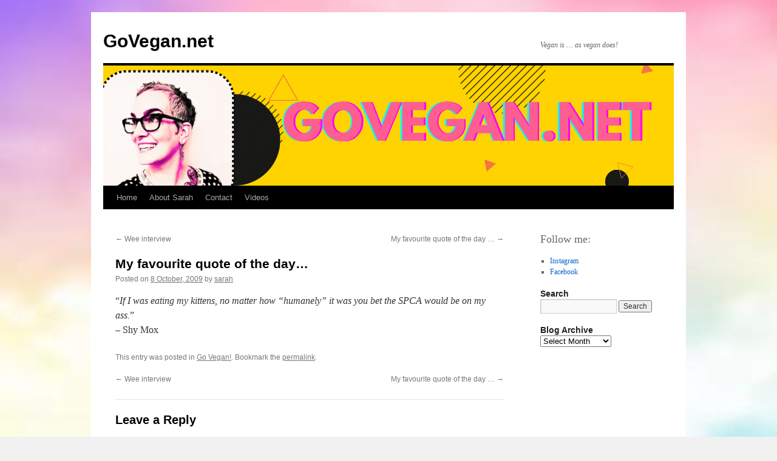

--- FILE ---
content_type: text/html; charset=UTF-8
request_url: https://www.blog.govegan.net/my-favourite-quote-of-the-day/
body_size: 9037
content:
<!DOCTYPE html>
<html lang="en-US">
<head>
<meta charset="UTF-8" />
<title>
My favourite quote of the day&#8230; | GoVegan.net	</title>
<link rel="profile" href="https://gmpg.org/xfn/11" />
<link rel="stylesheet" type="text/css" media="all" href="https://www.blog.govegan.net/wp-content/themes/twentyten/style.css?ver=20251202" />
<link rel="pingback" href="https://www.blog.govegan.net/xmlrpc.php">
<meta name='robots' content='max-image-preview:large' />
<link rel="alternate" type="application/rss+xml" title="GoVegan.net &raquo; Feed" href="https://www.blog.govegan.net/feed/" />
<link rel="alternate" type="application/rss+xml" title="GoVegan.net &raquo; Comments Feed" href="https://www.blog.govegan.net/comments/feed/" />
<link rel="alternate" type="application/rss+xml" title="GoVegan.net &raquo; My favourite quote of the day&#8230; Comments Feed" href="https://www.blog.govegan.net/my-favourite-quote-of-the-day/feed/" />
<link rel="alternate" title="oEmbed (JSON)" type="application/json+oembed" href="https://www.blog.govegan.net/wp-json/oembed/1.0/embed?url=https%3A%2F%2Fwww.blog.govegan.net%2Fmy-favourite-quote-of-the-day%2F" />
<link rel="alternate" title="oEmbed (XML)" type="text/xml+oembed" href="https://www.blog.govegan.net/wp-json/oembed/1.0/embed?url=https%3A%2F%2Fwww.blog.govegan.net%2Fmy-favourite-quote-of-the-day%2F&#038;format=xml" />
<style id='wp-img-auto-sizes-contain-inline-css' type='text/css'>
img:is([sizes=auto i],[sizes^="auto," i]){contain-intrinsic-size:3000px 1500px}
/*# sourceURL=wp-img-auto-sizes-contain-inline-css */
</style>
<style id='wp-emoji-styles-inline-css' type='text/css'>

	img.wp-smiley, img.emoji {
		display: inline !important;
		border: none !important;
		box-shadow: none !important;
		height: 1em !important;
		width: 1em !important;
		margin: 0 0.07em !important;
		vertical-align: -0.1em !important;
		background: none !important;
		padding: 0 !important;
	}
/*# sourceURL=wp-emoji-styles-inline-css */
</style>
<style id='wp-block-library-inline-css' type='text/css'>
:root{--wp-block-synced-color:#7a00df;--wp-block-synced-color--rgb:122,0,223;--wp-bound-block-color:var(--wp-block-synced-color);--wp-editor-canvas-background:#ddd;--wp-admin-theme-color:#007cba;--wp-admin-theme-color--rgb:0,124,186;--wp-admin-theme-color-darker-10:#006ba1;--wp-admin-theme-color-darker-10--rgb:0,107,160.5;--wp-admin-theme-color-darker-20:#005a87;--wp-admin-theme-color-darker-20--rgb:0,90,135;--wp-admin-border-width-focus:2px}@media (min-resolution:192dpi){:root{--wp-admin-border-width-focus:1.5px}}.wp-element-button{cursor:pointer}:root .has-very-light-gray-background-color{background-color:#eee}:root .has-very-dark-gray-background-color{background-color:#313131}:root .has-very-light-gray-color{color:#eee}:root .has-very-dark-gray-color{color:#313131}:root .has-vivid-green-cyan-to-vivid-cyan-blue-gradient-background{background:linear-gradient(135deg,#00d084,#0693e3)}:root .has-purple-crush-gradient-background{background:linear-gradient(135deg,#34e2e4,#4721fb 50%,#ab1dfe)}:root .has-hazy-dawn-gradient-background{background:linear-gradient(135deg,#faaca8,#dad0ec)}:root .has-subdued-olive-gradient-background{background:linear-gradient(135deg,#fafae1,#67a671)}:root .has-atomic-cream-gradient-background{background:linear-gradient(135deg,#fdd79a,#004a59)}:root .has-nightshade-gradient-background{background:linear-gradient(135deg,#330968,#31cdcf)}:root .has-midnight-gradient-background{background:linear-gradient(135deg,#020381,#2874fc)}:root{--wp--preset--font-size--normal:16px;--wp--preset--font-size--huge:42px}.has-regular-font-size{font-size:1em}.has-larger-font-size{font-size:2.625em}.has-normal-font-size{font-size:var(--wp--preset--font-size--normal)}.has-huge-font-size{font-size:var(--wp--preset--font-size--huge)}.has-text-align-center{text-align:center}.has-text-align-left{text-align:left}.has-text-align-right{text-align:right}.has-fit-text{white-space:nowrap!important}#end-resizable-editor-section{display:none}.aligncenter{clear:both}.items-justified-left{justify-content:flex-start}.items-justified-center{justify-content:center}.items-justified-right{justify-content:flex-end}.items-justified-space-between{justify-content:space-between}.screen-reader-text{border:0;clip-path:inset(50%);height:1px;margin:-1px;overflow:hidden;padding:0;position:absolute;width:1px;word-wrap:normal!important}.screen-reader-text:focus{background-color:#ddd;clip-path:none;color:#444;display:block;font-size:1em;height:auto;left:5px;line-height:normal;padding:15px 23px 14px;text-decoration:none;top:5px;width:auto;z-index:100000}html :where(.has-border-color){border-style:solid}html :where([style*=border-top-color]){border-top-style:solid}html :where([style*=border-right-color]){border-right-style:solid}html :where([style*=border-bottom-color]){border-bottom-style:solid}html :where([style*=border-left-color]){border-left-style:solid}html :where([style*=border-width]){border-style:solid}html :where([style*=border-top-width]){border-top-style:solid}html :where([style*=border-right-width]){border-right-style:solid}html :where([style*=border-bottom-width]){border-bottom-style:solid}html :where([style*=border-left-width]){border-left-style:solid}html :where(img[class*=wp-image-]){height:auto;max-width:100%}:where(figure){margin:0 0 1em}html :where(.is-position-sticky){--wp-admin--admin-bar--position-offset:var(--wp-admin--admin-bar--height,0px)}@media screen and (max-width:600px){html :where(.is-position-sticky){--wp-admin--admin-bar--position-offset:0px}}

/*# sourceURL=wp-block-library-inline-css */
</style><style id='wp-block-heading-inline-css' type='text/css'>
h1:where(.wp-block-heading).has-background,h2:where(.wp-block-heading).has-background,h3:where(.wp-block-heading).has-background,h4:where(.wp-block-heading).has-background,h5:where(.wp-block-heading).has-background,h6:where(.wp-block-heading).has-background{padding:1.25em 2.375em}h1.has-text-align-left[style*=writing-mode]:where([style*=vertical-lr]),h1.has-text-align-right[style*=writing-mode]:where([style*=vertical-rl]),h2.has-text-align-left[style*=writing-mode]:where([style*=vertical-lr]),h2.has-text-align-right[style*=writing-mode]:where([style*=vertical-rl]),h3.has-text-align-left[style*=writing-mode]:where([style*=vertical-lr]),h3.has-text-align-right[style*=writing-mode]:where([style*=vertical-rl]),h4.has-text-align-left[style*=writing-mode]:where([style*=vertical-lr]),h4.has-text-align-right[style*=writing-mode]:where([style*=vertical-rl]),h5.has-text-align-left[style*=writing-mode]:where([style*=vertical-lr]),h5.has-text-align-right[style*=writing-mode]:where([style*=vertical-rl]),h6.has-text-align-left[style*=writing-mode]:where([style*=vertical-lr]),h6.has-text-align-right[style*=writing-mode]:where([style*=vertical-rl]){rotate:180deg}
/*# sourceURL=https://www.blog.govegan.net/wp-includes/blocks/heading/style.min.css */
</style>
<style id='wp-block-list-inline-css' type='text/css'>
ol,ul{box-sizing:border-box}:root :where(.wp-block-list.has-background){padding:1.25em 2.375em}
/*# sourceURL=https://www.blog.govegan.net/wp-includes/blocks/list/style.min.css */
</style>
<style id='wp-block-paragraph-inline-css' type='text/css'>
.is-small-text{font-size:.875em}.is-regular-text{font-size:1em}.is-large-text{font-size:2.25em}.is-larger-text{font-size:3em}.has-drop-cap:not(:focus):first-letter{float:left;font-size:8.4em;font-style:normal;font-weight:100;line-height:.68;margin:.05em .1em 0 0;text-transform:uppercase}body.rtl .has-drop-cap:not(:focus):first-letter{float:none;margin-left:.1em}p.has-drop-cap.has-background{overflow:hidden}:root :where(p.has-background){padding:1.25em 2.375em}:where(p.has-text-color:not(.has-link-color)) a{color:inherit}p.has-text-align-left[style*="writing-mode:vertical-lr"],p.has-text-align-right[style*="writing-mode:vertical-rl"]{rotate:180deg}
/*# sourceURL=https://www.blog.govegan.net/wp-includes/blocks/paragraph/style.min.css */
</style>
<style id='global-styles-inline-css' type='text/css'>
:root{--wp--preset--aspect-ratio--square: 1;--wp--preset--aspect-ratio--4-3: 4/3;--wp--preset--aspect-ratio--3-4: 3/4;--wp--preset--aspect-ratio--3-2: 3/2;--wp--preset--aspect-ratio--2-3: 2/3;--wp--preset--aspect-ratio--16-9: 16/9;--wp--preset--aspect-ratio--9-16: 9/16;--wp--preset--color--black: #000;--wp--preset--color--cyan-bluish-gray: #abb8c3;--wp--preset--color--white: #fff;--wp--preset--color--pale-pink: #f78da7;--wp--preset--color--vivid-red: #cf2e2e;--wp--preset--color--luminous-vivid-orange: #ff6900;--wp--preset--color--luminous-vivid-amber: #fcb900;--wp--preset--color--light-green-cyan: #7bdcb5;--wp--preset--color--vivid-green-cyan: #00d084;--wp--preset--color--pale-cyan-blue: #8ed1fc;--wp--preset--color--vivid-cyan-blue: #0693e3;--wp--preset--color--vivid-purple: #9b51e0;--wp--preset--color--blue: #0066cc;--wp--preset--color--medium-gray: #666;--wp--preset--color--light-gray: #f1f1f1;--wp--preset--gradient--vivid-cyan-blue-to-vivid-purple: linear-gradient(135deg,rgb(6,147,227) 0%,rgb(155,81,224) 100%);--wp--preset--gradient--light-green-cyan-to-vivid-green-cyan: linear-gradient(135deg,rgb(122,220,180) 0%,rgb(0,208,130) 100%);--wp--preset--gradient--luminous-vivid-amber-to-luminous-vivid-orange: linear-gradient(135deg,rgb(252,185,0) 0%,rgb(255,105,0) 100%);--wp--preset--gradient--luminous-vivid-orange-to-vivid-red: linear-gradient(135deg,rgb(255,105,0) 0%,rgb(207,46,46) 100%);--wp--preset--gradient--very-light-gray-to-cyan-bluish-gray: linear-gradient(135deg,rgb(238,238,238) 0%,rgb(169,184,195) 100%);--wp--preset--gradient--cool-to-warm-spectrum: linear-gradient(135deg,rgb(74,234,220) 0%,rgb(151,120,209) 20%,rgb(207,42,186) 40%,rgb(238,44,130) 60%,rgb(251,105,98) 80%,rgb(254,248,76) 100%);--wp--preset--gradient--blush-light-purple: linear-gradient(135deg,rgb(255,206,236) 0%,rgb(152,150,240) 100%);--wp--preset--gradient--blush-bordeaux: linear-gradient(135deg,rgb(254,205,165) 0%,rgb(254,45,45) 50%,rgb(107,0,62) 100%);--wp--preset--gradient--luminous-dusk: linear-gradient(135deg,rgb(255,203,112) 0%,rgb(199,81,192) 50%,rgb(65,88,208) 100%);--wp--preset--gradient--pale-ocean: linear-gradient(135deg,rgb(255,245,203) 0%,rgb(182,227,212) 50%,rgb(51,167,181) 100%);--wp--preset--gradient--electric-grass: linear-gradient(135deg,rgb(202,248,128) 0%,rgb(113,206,126) 100%);--wp--preset--gradient--midnight: linear-gradient(135deg,rgb(2,3,129) 0%,rgb(40,116,252) 100%);--wp--preset--font-size--small: 13px;--wp--preset--font-size--medium: 20px;--wp--preset--font-size--large: 36px;--wp--preset--font-size--x-large: 42px;--wp--preset--spacing--20: 0.44rem;--wp--preset--spacing--30: 0.67rem;--wp--preset--spacing--40: 1rem;--wp--preset--spacing--50: 1.5rem;--wp--preset--spacing--60: 2.25rem;--wp--preset--spacing--70: 3.38rem;--wp--preset--spacing--80: 5.06rem;--wp--preset--shadow--natural: 6px 6px 9px rgba(0, 0, 0, 0.2);--wp--preset--shadow--deep: 12px 12px 50px rgba(0, 0, 0, 0.4);--wp--preset--shadow--sharp: 6px 6px 0px rgba(0, 0, 0, 0.2);--wp--preset--shadow--outlined: 6px 6px 0px -3px rgb(255, 255, 255), 6px 6px rgb(0, 0, 0);--wp--preset--shadow--crisp: 6px 6px 0px rgb(0, 0, 0);}:where(.is-layout-flex){gap: 0.5em;}:where(.is-layout-grid){gap: 0.5em;}body .is-layout-flex{display: flex;}.is-layout-flex{flex-wrap: wrap;align-items: center;}.is-layout-flex > :is(*, div){margin: 0;}body .is-layout-grid{display: grid;}.is-layout-grid > :is(*, div){margin: 0;}:where(.wp-block-columns.is-layout-flex){gap: 2em;}:where(.wp-block-columns.is-layout-grid){gap: 2em;}:where(.wp-block-post-template.is-layout-flex){gap: 1.25em;}:where(.wp-block-post-template.is-layout-grid){gap: 1.25em;}.has-black-color{color: var(--wp--preset--color--black) !important;}.has-cyan-bluish-gray-color{color: var(--wp--preset--color--cyan-bluish-gray) !important;}.has-white-color{color: var(--wp--preset--color--white) !important;}.has-pale-pink-color{color: var(--wp--preset--color--pale-pink) !important;}.has-vivid-red-color{color: var(--wp--preset--color--vivid-red) !important;}.has-luminous-vivid-orange-color{color: var(--wp--preset--color--luminous-vivid-orange) !important;}.has-luminous-vivid-amber-color{color: var(--wp--preset--color--luminous-vivid-amber) !important;}.has-light-green-cyan-color{color: var(--wp--preset--color--light-green-cyan) !important;}.has-vivid-green-cyan-color{color: var(--wp--preset--color--vivid-green-cyan) !important;}.has-pale-cyan-blue-color{color: var(--wp--preset--color--pale-cyan-blue) !important;}.has-vivid-cyan-blue-color{color: var(--wp--preset--color--vivid-cyan-blue) !important;}.has-vivid-purple-color{color: var(--wp--preset--color--vivid-purple) !important;}.has-black-background-color{background-color: var(--wp--preset--color--black) !important;}.has-cyan-bluish-gray-background-color{background-color: var(--wp--preset--color--cyan-bluish-gray) !important;}.has-white-background-color{background-color: var(--wp--preset--color--white) !important;}.has-pale-pink-background-color{background-color: var(--wp--preset--color--pale-pink) !important;}.has-vivid-red-background-color{background-color: var(--wp--preset--color--vivid-red) !important;}.has-luminous-vivid-orange-background-color{background-color: var(--wp--preset--color--luminous-vivid-orange) !important;}.has-luminous-vivid-amber-background-color{background-color: var(--wp--preset--color--luminous-vivid-amber) !important;}.has-light-green-cyan-background-color{background-color: var(--wp--preset--color--light-green-cyan) !important;}.has-vivid-green-cyan-background-color{background-color: var(--wp--preset--color--vivid-green-cyan) !important;}.has-pale-cyan-blue-background-color{background-color: var(--wp--preset--color--pale-cyan-blue) !important;}.has-vivid-cyan-blue-background-color{background-color: var(--wp--preset--color--vivid-cyan-blue) !important;}.has-vivid-purple-background-color{background-color: var(--wp--preset--color--vivid-purple) !important;}.has-black-border-color{border-color: var(--wp--preset--color--black) !important;}.has-cyan-bluish-gray-border-color{border-color: var(--wp--preset--color--cyan-bluish-gray) !important;}.has-white-border-color{border-color: var(--wp--preset--color--white) !important;}.has-pale-pink-border-color{border-color: var(--wp--preset--color--pale-pink) !important;}.has-vivid-red-border-color{border-color: var(--wp--preset--color--vivid-red) !important;}.has-luminous-vivid-orange-border-color{border-color: var(--wp--preset--color--luminous-vivid-orange) !important;}.has-luminous-vivid-amber-border-color{border-color: var(--wp--preset--color--luminous-vivid-amber) !important;}.has-light-green-cyan-border-color{border-color: var(--wp--preset--color--light-green-cyan) !important;}.has-vivid-green-cyan-border-color{border-color: var(--wp--preset--color--vivid-green-cyan) !important;}.has-pale-cyan-blue-border-color{border-color: var(--wp--preset--color--pale-cyan-blue) !important;}.has-vivid-cyan-blue-border-color{border-color: var(--wp--preset--color--vivid-cyan-blue) !important;}.has-vivid-purple-border-color{border-color: var(--wp--preset--color--vivid-purple) !important;}.has-vivid-cyan-blue-to-vivid-purple-gradient-background{background: var(--wp--preset--gradient--vivid-cyan-blue-to-vivid-purple) !important;}.has-light-green-cyan-to-vivid-green-cyan-gradient-background{background: var(--wp--preset--gradient--light-green-cyan-to-vivid-green-cyan) !important;}.has-luminous-vivid-amber-to-luminous-vivid-orange-gradient-background{background: var(--wp--preset--gradient--luminous-vivid-amber-to-luminous-vivid-orange) !important;}.has-luminous-vivid-orange-to-vivid-red-gradient-background{background: var(--wp--preset--gradient--luminous-vivid-orange-to-vivid-red) !important;}.has-very-light-gray-to-cyan-bluish-gray-gradient-background{background: var(--wp--preset--gradient--very-light-gray-to-cyan-bluish-gray) !important;}.has-cool-to-warm-spectrum-gradient-background{background: var(--wp--preset--gradient--cool-to-warm-spectrum) !important;}.has-blush-light-purple-gradient-background{background: var(--wp--preset--gradient--blush-light-purple) !important;}.has-blush-bordeaux-gradient-background{background: var(--wp--preset--gradient--blush-bordeaux) !important;}.has-luminous-dusk-gradient-background{background: var(--wp--preset--gradient--luminous-dusk) !important;}.has-pale-ocean-gradient-background{background: var(--wp--preset--gradient--pale-ocean) !important;}.has-electric-grass-gradient-background{background: var(--wp--preset--gradient--electric-grass) !important;}.has-midnight-gradient-background{background: var(--wp--preset--gradient--midnight) !important;}.has-small-font-size{font-size: var(--wp--preset--font-size--small) !important;}.has-medium-font-size{font-size: var(--wp--preset--font-size--medium) !important;}.has-large-font-size{font-size: var(--wp--preset--font-size--large) !important;}.has-x-large-font-size{font-size: var(--wp--preset--font-size--x-large) !important;}
/*# sourceURL=global-styles-inline-css */
</style>

<style id='classic-theme-styles-inline-css' type='text/css'>
/*! This file is auto-generated */
.wp-block-button__link{color:#fff;background-color:#32373c;border-radius:9999px;box-shadow:none;text-decoration:none;padding:calc(.667em + 2px) calc(1.333em + 2px);font-size:1.125em}.wp-block-file__button{background:#32373c;color:#fff;text-decoration:none}
/*# sourceURL=/wp-includes/css/classic-themes.min.css */
</style>
<link rel='stylesheet' id='twentyten-block-style-css' href='https://www.blog.govegan.net/wp-content/themes/twentyten/blocks.css?ver=20250220' type='text/css' media='all' />
<link rel="https://api.w.org/" href="https://www.blog.govegan.net/wp-json/" /><link rel="alternate" title="JSON" type="application/json" href="https://www.blog.govegan.net/wp-json/wp/v2/posts/2654" /><link rel="EditURI" type="application/rsd+xml" title="RSD" href="https://www.blog.govegan.net/xmlrpc.php?rsd" />
<meta name="generator" content="WordPress 6.9" />
<link rel="canonical" href="https://www.blog.govegan.net/my-favourite-quote-of-the-day/" />
<link rel='shortlink' href='https://www.blog.govegan.net/?p=2654' />
<!-- All in one Favicon 4.8 --><link rel="icon" href="https://www.blog.govegan.net/wp-content/uploads/2011/12/GOVEGAN_HEART-300x300.gif" type="image/gif"/>
<style type="text/css" id="custom-background-css">
body.custom-background { background-image: url("https://www.blog.govegan.net/wp-content/uploads/2023/01/soft-pastel-cloudy-sky.jpg"); background-position: left top; background-size: cover; background-repeat: no-repeat; background-attachment: fixed; }
</style>
	</head>

<body class="wp-singular post-template-default single single-post postid-2654 single-format-standard custom-background wp-theme-twentyten">
<div id="wrapper" class="hfeed">
		<a href="#content" class="screen-reader-text skip-link">Skip to content</a>
	<div id="header">
		<div id="masthead">
			<div id="branding" role="banner">
									<div id="site-title">
						<span>
							<a href="https://www.blog.govegan.net/" rel="home" >GoVegan.net</a>
						</span>
					</div>
										<div id="site-description">Vegan is &#8230; as vegan does!</div>
					<img src="https://www.blog.govegan.net/wp-content/uploads/2025/04/cropped-visit-bibomusic.co_-1.png" width="940" height="198" alt="GoVegan.net" srcset="https://www.blog.govegan.net/wp-content/uploads/2025/04/cropped-visit-bibomusic.co_-1.png 940w, https://www.blog.govegan.net/wp-content/uploads/2025/04/cropped-visit-bibomusic.co_-1-300x63.png 300w, https://www.blog.govegan.net/wp-content/uploads/2025/04/cropped-visit-bibomusic.co_-1-768x162.png 768w" sizes="(max-width: 940px) 100vw, 940px" decoding="async" fetchpriority="high" />			</div><!-- #branding -->

			<div id="access" role="navigation">
				<div class="menu"><ul>
<li ><a href="https://www.blog.govegan.net/">Home</a></li><li class="page_item page-item-9182"><a href="https://www.blog.govegan.net/about-sarah-2/">About Sarah</a></li>
<li class="page_item page-item-9196"><a href="https://www.blog.govegan.net/contact/">Contact</a></li>
<li class="page_item page-item-12567"><a href="https://www.youtube.com/user/sarahkramersuperstar">Videos</a></li>
</ul></div>
			</div><!-- #access -->
		</div><!-- #masthead -->
	</div><!-- #header -->

	<div id="main">

		<div id="container">
			<div id="content" role="main">

			

				<div id="nav-above" class="navigation">
					<div class="nav-previous"><a href="https://www.blog.govegan.net/wee-interview/" rel="prev"><span class="meta-nav">&larr;</span> Wee interview</a></div>
					<div class="nav-next"><a href="https://www.blog.govegan.net/my-favourite-quote-of-the-day-2/" rel="next">My favourite quote of the day &#8230; <span class="meta-nav">&rarr;</span></a></div>
				</div><!-- #nav-above -->

				<div id="post-2654" class="post-2654 post type-post status-publish format-standard hentry category-uncategorized">
					<h1 class="entry-title">My favourite quote of the day&#8230;</h1>

					<div class="entry-meta">
						<span class="meta-prep meta-prep-author">Posted on</span> <a href="https://www.blog.govegan.net/my-favourite-quote-of-the-day/" title="5:52 pm" rel="bookmark"><span class="entry-date">8 October, 2009</span></a> <span class="meta-sep">by</span> <span class="author vcard"><a class="url fn n" href="https://www.blog.govegan.net/author/sarah/" title="View all posts by sarah">sarah</a></span>					</div><!-- .entry-meta -->

					<div class="entry-content">
						<p>&#8220;<em>If I was eating my kittens, no matter how &#8220;humanely&#8221; it was you bet the SPCA would be on my ass.</em>&#8221;<br />
&#8211; Shy Mox</p>
											</div><!-- .entry-content -->

		
						<div class="entry-utility">
							This entry was posted in <a href="https://www.blog.govegan.net/category/uncategorized/" rel="category tag">Go Vegan!</a>. Bookmark the <a href="https://www.blog.govegan.net/my-favourite-quote-of-the-day/" title="Permalink to My favourite quote of the day&#8230;" rel="bookmark">permalink</a>.													</div><!-- .entry-utility -->
					</div><!-- #post-2654 -->

					<div id="nav-below" class="navigation">
						<div class="nav-previous"><a href="https://www.blog.govegan.net/wee-interview/" rel="prev"><span class="meta-nav">&larr;</span> Wee interview</a></div>
						<div class="nav-next"><a href="https://www.blog.govegan.net/my-favourite-quote-of-the-day-2/" rel="next">My favourite quote of the day &#8230; <span class="meta-nav">&rarr;</span></a></div>
					</div><!-- #nav-below -->

					
			<div id="comments">



	<div id="respond" class="comment-respond">
		<h3 id="reply-title" class="comment-reply-title">Leave a Reply <small><a rel="nofollow" id="cancel-comment-reply-link" href="/my-favourite-quote-of-the-day/#respond" style="display:none;">Cancel reply</a></small></h3><form action="https://www.blog.govegan.net/wp-comments-post.php" method="post" id="commentform" class="comment-form"><p class="comment-notes"><span id="email-notes">Your email address will not be published.</span> <span class="required-field-message">Required fields are marked <span class="required">*</span></span></p><p class="comment-form-comment"><label for="comment">Comment <span class="required">*</span></label> <textarea id="comment" name="comment" cols="45" rows="8" maxlength="65525" required="required"></textarea></p><p class="comment-form-author"><label for="author">Name <span class="required">*</span></label> <input id="author" name="author" type="text" value="" size="30" maxlength="245" autocomplete="name" required="required" /></p>
<p class="comment-form-email"><label for="email">Email <span class="required">*</span></label> <input id="email" name="email" type="text" value="" size="30" maxlength="100" aria-describedby="email-notes" autocomplete="email" required="required" /></p>
<p class="comment-form-url"><label for="url">Website</label> <input id="url" name="url" type="text" value="" size="30" maxlength="200" autocomplete="url" /></p>
<p class="form-submit"><input name="submit" type="submit" id="submit" class="submit" value="Post Comment" /> <input type='hidden' name='comment_post_ID' value='2654' id='comment_post_ID' />
<input type='hidden' name='comment_parent' id='comment_parent' value='0' />
</p><p style="display: none;"><input type="hidden" id="akismet_comment_nonce" name="akismet_comment_nonce" value="1328d8f4ed" /></p><p style="display: none !important;" class="akismet-fields-container" data-prefix="ak_"><label>&#916;<textarea name="ak_hp_textarea" cols="45" rows="8" maxlength="100"></textarea></label><input type="hidden" id="ak_js_1" name="ak_js" value="179"/><script>document.getElementById( "ak_js_1" ).setAttribute( "value", ( new Date() ).getTime() );</script></p></form>	</div><!-- #respond -->
	
</div><!-- #comments -->

	
			</div><!-- #content -->
		</div><!-- #container -->


		<div id="primary" class="widget-area" role="complementary">
			<ul class="xoxo">

<li id="block-3" class="widget-container widget_block">
<h2 class="wp-block-heading">Follow me: </h2>
</li><li id="block-2" class="widget-container widget_block">
<ul class="wp-block-list">
<li><a href="https://www.instagram.com/govegandotnet/">Instagram</a></li>



<li><a href="https://www.facebook.com/govegandotnet/">Facebook</a></li>
</ul>
</li><li id="search-3" class="widget-container widget_search"><h3 class="widget-title">Search</h3><form role="search" method="get" id="searchform" class="searchform" action="https://www.blog.govegan.net/">
				<div>
					<label class="screen-reader-text" for="s">Search for:</label>
					<input type="text" value="" name="s" id="s" />
					<input type="submit" id="searchsubmit" value="Search" />
				</div>
			</form></li><li id="archives-4" class="widget-container widget_archive"><h3 class="widget-title">Blog Archive</h3>		<label class="screen-reader-text" for="archives-dropdown-4">Blog Archive</label>
		<select id="archives-dropdown-4" name="archive-dropdown">
			
			<option value="">Select Month</option>
				<option value='https://www.blog.govegan.net/2025/05/'> May 2025 </option>
	<option value='https://www.blog.govegan.net/2025/04/'> April 2025 </option>
	<option value='https://www.blog.govegan.net/2023/06/'> June 2023 </option>
	<option value='https://www.blog.govegan.net/2023/05/'> May 2023 </option>
	<option value='https://www.blog.govegan.net/2023/04/'> April 2023 </option>
	<option value='https://www.blog.govegan.net/2023/01/'> January 2023 </option>
	<option value='https://www.blog.govegan.net/2020/12/'> December 2020 </option>
	<option value='https://www.blog.govegan.net/2020/06/'> June 2020 </option>
	<option value='https://www.blog.govegan.net/2020/04/'> April 2020 </option>
	<option value='https://www.blog.govegan.net/2020/03/'> March 2020 </option>
	<option value='https://www.blog.govegan.net/2020/02/'> February 2020 </option>
	<option value='https://www.blog.govegan.net/2018/10/'> October 2018 </option>
	<option value='https://www.blog.govegan.net/2018/03/'> March 2018 </option>
	<option value='https://www.blog.govegan.net/2018/02/'> February 2018 </option>
	<option value='https://www.blog.govegan.net/2018/01/'> January 2018 </option>
	<option value='https://www.blog.govegan.net/2017/11/'> November 2017 </option>
	<option value='https://www.blog.govegan.net/2017/10/'> October 2017 </option>
	<option value='https://www.blog.govegan.net/2017/09/'> September 2017 </option>
	<option value='https://www.blog.govegan.net/2017/07/'> July 2017 </option>
	<option value='https://www.blog.govegan.net/2017/05/'> May 2017 </option>
	<option value='https://www.blog.govegan.net/2017/03/'> March 2017 </option>
	<option value='https://www.blog.govegan.net/2017/02/'> February 2017 </option>
	<option value='https://www.blog.govegan.net/2017/01/'> January 2017 </option>
	<option value='https://www.blog.govegan.net/2016/12/'> December 2016 </option>
	<option value='https://www.blog.govegan.net/2016/11/'> November 2016 </option>
	<option value='https://www.blog.govegan.net/2016/09/'> September 2016 </option>
	<option value='https://www.blog.govegan.net/2016/07/'> July 2016 </option>
	<option value='https://www.blog.govegan.net/2016/06/'> June 2016 </option>
	<option value='https://www.blog.govegan.net/2016/05/'> May 2016 </option>
	<option value='https://www.blog.govegan.net/2016/04/'> April 2016 </option>
	<option value='https://www.blog.govegan.net/2016/03/'> March 2016 </option>
	<option value='https://www.blog.govegan.net/2016/02/'> February 2016 </option>
	<option value='https://www.blog.govegan.net/2016/01/'> January 2016 </option>
	<option value='https://www.blog.govegan.net/2015/12/'> December 2015 </option>
	<option value='https://www.blog.govegan.net/2015/11/'> November 2015 </option>
	<option value='https://www.blog.govegan.net/2015/10/'> October 2015 </option>
	<option value='https://www.blog.govegan.net/2015/09/'> September 2015 </option>
	<option value='https://www.blog.govegan.net/2015/08/'> August 2015 </option>
	<option value='https://www.blog.govegan.net/2015/07/'> July 2015 </option>
	<option value='https://www.blog.govegan.net/2015/06/'> June 2015 </option>
	<option value='https://www.blog.govegan.net/2015/05/'> May 2015 </option>
	<option value='https://www.blog.govegan.net/2015/04/'> April 2015 </option>
	<option value='https://www.blog.govegan.net/2015/03/'> March 2015 </option>
	<option value='https://www.blog.govegan.net/2015/02/'> February 2015 </option>
	<option value='https://www.blog.govegan.net/2015/01/'> January 2015 </option>
	<option value='https://www.blog.govegan.net/2014/12/'> December 2014 </option>
	<option value='https://www.blog.govegan.net/2014/11/'> November 2014 </option>
	<option value='https://www.blog.govegan.net/2014/10/'> October 2014 </option>
	<option value='https://www.blog.govegan.net/2014/09/'> September 2014 </option>
	<option value='https://www.blog.govegan.net/2014/08/'> August 2014 </option>
	<option value='https://www.blog.govegan.net/2014/07/'> July 2014 </option>
	<option value='https://www.blog.govegan.net/2014/06/'> June 2014 </option>
	<option value='https://www.blog.govegan.net/2014/05/'> May 2014 </option>
	<option value='https://www.blog.govegan.net/2014/04/'> April 2014 </option>
	<option value='https://www.blog.govegan.net/2014/03/'> March 2014 </option>
	<option value='https://www.blog.govegan.net/2014/02/'> February 2014 </option>
	<option value='https://www.blog.govegan.net/2014/01/'> January 2014 </option>
	<option value='https://www.blog.govegan.net/2013/12/'> December 2013 </option>
	<option value='https://www.blog.govegan.net/2013/11/'> November 2013 </option>
	<option value='https://www.blog.govegan.net/2013/10/'> October 2013 </option>
	<option value='https://www.blog.govegan.net/2013/09/'> September 2013 </option>
	<option value='https://www.blog.govegan.net/2013/08/'> August 2013 </option>
	<option value='https://www.blog.govegan.net/2013/07/'> July 2013 </option>
	<option value='https://www.blog.govegan.net/2013/06/'> June 2013 </option>
	<option value='https://www.blog.govegan.net/2013/05/'> May 2013 </option>
	<option value='https://www.blog.govegan.net/2013/04/'> April 2013 </option>
	<option value='https://www.blog.govegan.net/2013/03/'> March 2013 </option>
	<option value='https://www.blog.govegan.net/2013/02/'> February 2013 </option>
	<option value='https://www.blog.govegan.net/2013/01/'> January 2013 </option>
	<option value='https://www.blog.govegan.net/2012/12/'> December 2012 </option>
	<option value='https://www.blog.govegan.net/2012/11/'> November 2012 </option>
	<option value='https://www.blog.govegan.net/2012/10/'> October 2012 </option>
	<option value='https://www.blog.govegan.net/2012/09/'> September 2012 </option>
	<option value='https://www.blog.govegan.net/2012/08/'> August 2012 </option>
	<option value='https://www.blog.govegan.net/2012/07/'> July 2012 </option>
	<option value='https://www.blog.govegan.net/2012/06/'> June 2012 </option>
	<option value='https://www.blog.govegan.net/2012/05/'> May 2012 </option>
	<option value='https://www.blog.govegan.net/2012/04/'> April 2012 </option>
	<option value='https://www.blog.govegan.net/2012/03/'> March 2012 </option>
	<option value='https://www.blog.govegan.net/2012/02/'> February 2012 </option>
	<option value='https://www.blog.govegan.net/2012/01/'> January 2012 </option>
	<option value='https://www.blog.govegan.net/2011/12/'> December 2011 </option>
	<option value='https://www.blog.govegan.net/2011/11/'> November 2011 </option>
	<option value='https://www.blog.govegan.net/2011/10/'> October 2011 </option>
	<option value='https://www.blog.govegan.net/2011/09/'> September 2011 </option>
	<option value='https://www.blog.govegan.net/2011/08/'> August 2011 </option>
	<option value='https://www.blog.govegan.net/2011/07/'> July 2011 </option>
	<option value='https://www.blog.govegan.net/2011/06/'> June 2011 </option>
	<option value='https://www.blog.govegan.net/2011/05/'> May 2011 </option>
	<option value='https://www.blog.govegan.net/2011/04/'> April 2011 </option>
	<option value='https://www.blog.govegan.net/2011/03/'> March 2011 </option>
	<option value='https://www.blog.govegan.net/2011/02/'> February 2011 </option>
	<option value='https://www.blog.govegan.net/2011/01/'> January 2011 </option>
	<option value='https://www.blog.govegan.net/2010/12/'> December 2010 </option>
	<option value='https://www.blog.govegan.net/2010/11/'> November 2010 </option>
	<option value='https://www.blog.govegan.net/2010/10/'> October 2010 </option>
	<option value='https://www.blog.govegan.net/2010/09/'> September 2010 </option>
	<option value='https://www.blog.govegan.net/2010/08/'> August 2010 </option>
	<option value='https://www.blog.govegan.net/2010/07/'> July 2010 </option>
	<option value='https://www.blog.govegan.net/2010/06/'> June 2010 </option>
	<option value='https://www.blog.govegan.net/2010/05/'> May 2010 </option>
	<option value='https://www.blog.govegan.net/2010/04/'> April 2010 </option>
	<option value='https://www.blog.govegan.net/2010/03/'> March 2010 </option>
	<option value='https://www.blog.govegan.net/2010/02/'> February 2010 </option>
	<option value='https://www.blog.govegan.net/2010/01/'> January 2010 </option>
	<option value='https://www.blog.govegan.net/2009/12/'> December 2009 </option>
	<option value='https://www.blog.govegan.net/2009/11/'> November 2009 </option>
	<option value='https://www.blog.govegan.net/2009/10/'> October 2009 </option>
	<option value='https://www.blog.govegan.net/2009/09/'> September 2009 </option>
	<option value='https://www.blog.govegan.net/2009/08/'> August 2009 </option>
	<option value='https://www.blog.govegan.net/2009/07/'> July 2009 </option>
	<option value='https://www.blog.govegan.net/2009/06/'> June 2009 </option>
	<option value='https://www.blog.govegan.net/2009/05/'> May 2009 </option>
	<option value='https://www.blog.govegan.net/2009/04/'> April 2009 </option>
	<option value='https://www.blog.govegan.net/2009/03/'> March 2009 </option>
	<option value='https://www.blog.govegan.net/2009/02/'> February 2009 </option>
	<option value='https://www.blog.govegan.net/2009/01/'> January 2009 </option>
	<option value='https://www.blog.govegan.net/2008/12/'> December 2008 </option>
	<option value='https://www.blog.govegan.net/2008/11/'> November 2008 </option>
	<option value='https://www.blog.govegan.net/2008/10/'> October 2008 </option>
	<option value='https://www.blog.govegan.net/2008/09/'> September 2008 </option>
	<option value='https://www.blog.govegan.net/2008/08/'> August 2008 </option>
	<option value='https://www.blog.govegan.net/2008/07/'> July 2008 </option>
	<option value='https://www.blog.govegan.net/2008/06/'> June 2008 </option>
	<option value='https://www.blog.govegan.net/2008/05/'> May 2008 </option>
	<option value='https://www.blog.govegan.net/2008/04/'> April 2008 </option>
	<option value='https://www.blog.govegan.net/2008/03/'> March 2008 </option>
	<option value='https://www.blog.govegan.net/2008/02/'> February 2008 </option>
	<option value='https://www.blog.govegan.net/2008/01/'> January 2008 </option>
	<option value='https://www.blog.govegan.net/2007/12/'> December 2007 </option>
	<option value='https://www.blog.govegan.net/2007/11/'> November 2007 </option>
	<option value='https://www.blog.govegan.net/2007/10/'> October 2007 </option>
	<option value='https://www.blog.govegan.net/2007/09/'> September 2007 </option>
	<option value='https://www.blog.govegan.net/2007/08/'> August 2007 </option>
	<option value='https://www.blog.govegan.net/2007/07/'> July 2007 </option>
	<option value='https://www.blog.govegan.net/2007/06/'> June 2007 </option>
	<option value='https://www.blog.govegan.net/2007/05/'> May 2007 </option>
	<option value='https://www.blog.govegan.net/2007/04/'> April 2007 </option>
	<option value='https://www.blog.govegan.net/2007/03/'> March 2007 </option>
	<option value='https://www.blog.govegan.net/2007/02/'> February 2007 </option>
	<option value='https://www.blog.govegan.net/2007/01/'> January 2007 </option>
	<option value='https://www.blog.govegan.net/2006/12/'> December 2006 </option>
	<option value='https://www.blog.govegan.net/2006/11/'> November 2006 </option>
	<option value='https://www.blog.govegan.net/2006/10/'> October 2006 </option>
	<option value='https://www.blog.govegan.net/2006/09/'> September 2006 </option>
	<option value='https://www.blog.govegan.net/2006/08/'> August 2006 </option>
	<option value='https://www.blog.govegan.net/2006/07/'> July 2006 </option>
	<option value='https://www.blog.govegan.net/2006/06/'> June 2006 </option>
	<option value='https://www.blog.govegan.net/2006/05/'> May 2006 </option>
	<option value='https://www.blog.govegan.net/2006/04/'> April 2006 </option>
	<option value='https://www.blog.govegan.net/2006/03/'> March 2006 </option>
	<option value='https://www.blog.govegan.net/2006/02/'> February 2006 </option>
	<option value='https://www.blog.govegan.net/2006/01/'> January 2006 </option>
	<option value='https://www.blog.govegan.net/2005/12/'> December 2005 </option>
	<option value='https://www.blog.govegan.net/2005/11/'> November 2005 </option>
	<option value='https://www.blog.govegan.net/2005/10/'> October 2005 </option>
	<option value='https://www.blog.govegan.net/2005/09/'> September 2005 </option>

		</select>

			<script type="text/javascript">
/* <![CDATA[ */

( ( dropdownId ) => {
	const dropdown = document.getElementById( dropdownId );
	function onSelectChange() {
		setTimeout( () => {
			if ( 'escape' === dropdown.dataset.lastkey ) {
				return;
			}
			if ( dropdown.value ) {
				document.location.href = dropdown.value;
			}
		}, 250 );
	}
	function onKeyUp( event ) {
		if ( 'Escape' === event.key ) {
			dropdown.dataset.lastkey = 'escape';
		} else {
			delete dropdown.dataset.lastkey;
		}
	}
	function onClick() {
		delete dropdown.dataset.lastkey;
	}
	dropdown.addEventListener( 'keyup', onKeyUp );
	dropdown.addEventListener( 'click', onClick );
	dropdown.addEventListener( 'change', onSelectChange );
})( "archives-dropdown-4" );

//# sourceURL=WP_Widget_Archives%3A%3Awidget
/* ]]> */
</script>
</li><li id="block-4" class="widget-container widget_block widget_text">
<p></p>
</li>			</ul>
		</div><!-- #primary .widget-area -->

	</div><!-- #main -->

	<div id="footer" role="contentinfo">
		<div id="colophon">



			<div id="site-info">
				<a href="https://www.blog.govegan.net/" rel="home">
					GoVegan.net				</a>
							</div><!-- #site-info -->

			<div id="site-generator">
								<a href="https://wordpress.org/" class="imprint" title="Semantic Personal Publishing Platform">
					Proudly powered by WordPress.				</a>
			</div><!-- #site-generator -->

		</div><!-- #colophon -->
	</div><!-- #footer -->

</div><!-- #wrapper -->

<script type="speculationrules">
{"prefetch":[{"source":"document","where":{"and":[{"href_matches":"/*"},{"not":{"href_matches":["/wp-*.php","/wp-admin/*","/wp-content/uploads/*","/wp-content/*","/wp-content/plugins/*","/wp-content/themes/twentyten/*","/*\\?(.+)"]}},{"not":{"selector_matches":"a[rel~=\"nofollow\"]"}},{"not":{"selector_matches":".no-prefetch, .no-prefetch a"}}]},"eagerness":"conservative"}]}
</script>
<script type="text/javascript" src="https://www.blog.govegan.net/wp-includes/js/comment-reply.min.js?ver=6.9" id="comment-reply-js" async="async" data-wp-strategy="async" fetchpriority="low"></script>
<script type="text/javascript" src="https://www.blog.govegan.net/wp-content/plugins/page-links-to/dist/new-tab.js?ver=3.3.7" id="page-links-to-js"></script>
<script defer type="text/javascript" src="https://www.blog.govegan.net/wp-content/plugins/akismet/_inc/akismet-frontend.js?ver=1762996827" id="akismet-frontend-js"></script>
<script id="wp-emoji-settings" type="application/json">
{"baseUrl":"https://s.w.org/images/core/emoji/17.0.2/72x72/","ext":".png","svgUrl":"https://s.w.org/images/core/emoji/17.0.2/svg/","svgExt":".svg","source":{"concatemoji":"https://www.blog.govegan.net/wp-includes/js/wp-emoji-release.min.js?ver=6.9"}}
</script>
<script type="module">
/* <![CDATA[ */
/*! This file is auto-generated */
const a=JSON.parse(document.getElementById("wp-emoji-settings").textContent),o=(window._wpemojiSettings=a,"wpEmojiSettingsSupports"),s=["flag","emoji"];function i(e){try{var t={supportTests:e,timestamp:(new Date).valueOf()};sessionStorage.setItem(o,JSON.stringify(t))}catch(e){}}function c(e,t,n){e.clearRect(0,0,e.canvas.width,e.canvas.height),e.fillText(t,0,0);t=new Uint32Array(e.getImageData(0,0,e.canvas.width,e.canvas.height).data);e.clearRect(0,0,e.canvas.width,e.canvas.height),e.fillText(n,0,0);const a=new Uint32Array(e.getImageData(0,0,e.canvas.width,e.canvas.height).data);return t.every((e,t)=>e===a[t])}function p(e,t){e.clearRect(0,0,e.canvas.width,e.canvas.height),e.fillText(t,0,0);var n=e.getImageData(16,16,1,1);for(let e=0;e<n.data.length;e++)if(0!==n.data[e])return!1;return!0}function u(e,t,n,a){switch(t){case"flag":return n(e,"\ud83c\udff3\ufe0f\u200d\u26a7\ufe0f","\ud83c\udff3\ufe0f\u200b\u26a7\ufe0f")?!1:!n(e,"\ud83c\udde8\ud83c\uddf6","\ud83c\udde8\u200b\ud83c\uddf6")&&!n(e,"\ud83c\udff4\udb40\udc67\udb40\udc62\udb40\udc65\udb40\udc6e\udb40\udc67\udb40\udc7f","\ud83c\udff4\u200b\udb40\udc67\u200b\udb40\udc62\u200b\udb40\udc65\u200b\udb40\udc6e\u200b\udb40\udc67\u200b\udb40\udc7f");case"emoji":return!a(e,"\ud83e\u1fac8")}return!1}function f(e,t,n,a){let r;const o=(r="undefined"!=typeof WorkerGlobalScope&&self instanceof WorkerGlobalScope?new OffscreenCanvas(300,150):document.createElement("canvas")).getContext("2d",{willReadFrequently:!0}),s=(o.textBaseline="top",o.font="600 32px Arial",{});return e.forEach(e=>{s[e]=t(o,e,n,a)}),s}function r(e){var t=document.createElement("script");t.src=e,t.defer=!0,document.head.appendChild(t)}a.supports={everything:!0,everythingExceptFlag:!0},new Promise(t=>{let n=function(){try{var e=JSON.parse(sessionStorage.getItem(o));if("object"==typeof e&&"number"==typeof e.timestamp&&(new Date).valueOf()<e.timestamp+604800&&"object"==typeof e.supportTests)return e.supportTests}catch(e){}return null}();if(!n){if("undefined"!=typeof Worker&&"undefined"!=typeof OffscreenCanvas&&"undefined"!=typeof URL&&URL.createObjectURL&&"undefined"!=typeof Blob)try{var e="postMessage("+f.toString()+"("+[JSON.stringify(s),u.toString(),c.toString(),p.toString()].join(",")+"));",a=new Blob([e],{type:"text/javascript"});const r=new Worker(URL.createObjectURL(a),{name:"wpTestEmojiSupports"});return void(r.onmessage=e=>{i(n=e.data),r.terminate(),t(n)})}catch(e){}i(n=f(s,u,c,p))}t(n)}).then(e=>{for(const n in e)a.supports[n]=e[n],a.supports.everything=a.supports.everything&&a.supports[n],"flag"!==n&&(a.supports.everythingExceptFlag=a.supports.everythingExceptFlag&&a.supports[n]);var t;a.supports.everythingExceptFlag=a.supports.everythingExceptFlag&&!a.supports.flag,a.supports.everything||((t=a.source||{}).concatemoji?r(t.concatemoji):t.wpemoji&&t.twemoji&&(r(t.twemoji),r(t.wpemoji)))});
//# sourceURL=https://www.blog.govegan.net/wp-includes/js/wp-emoji-loader.min.js
/* ]]> */
</script>
</body>
</html>
